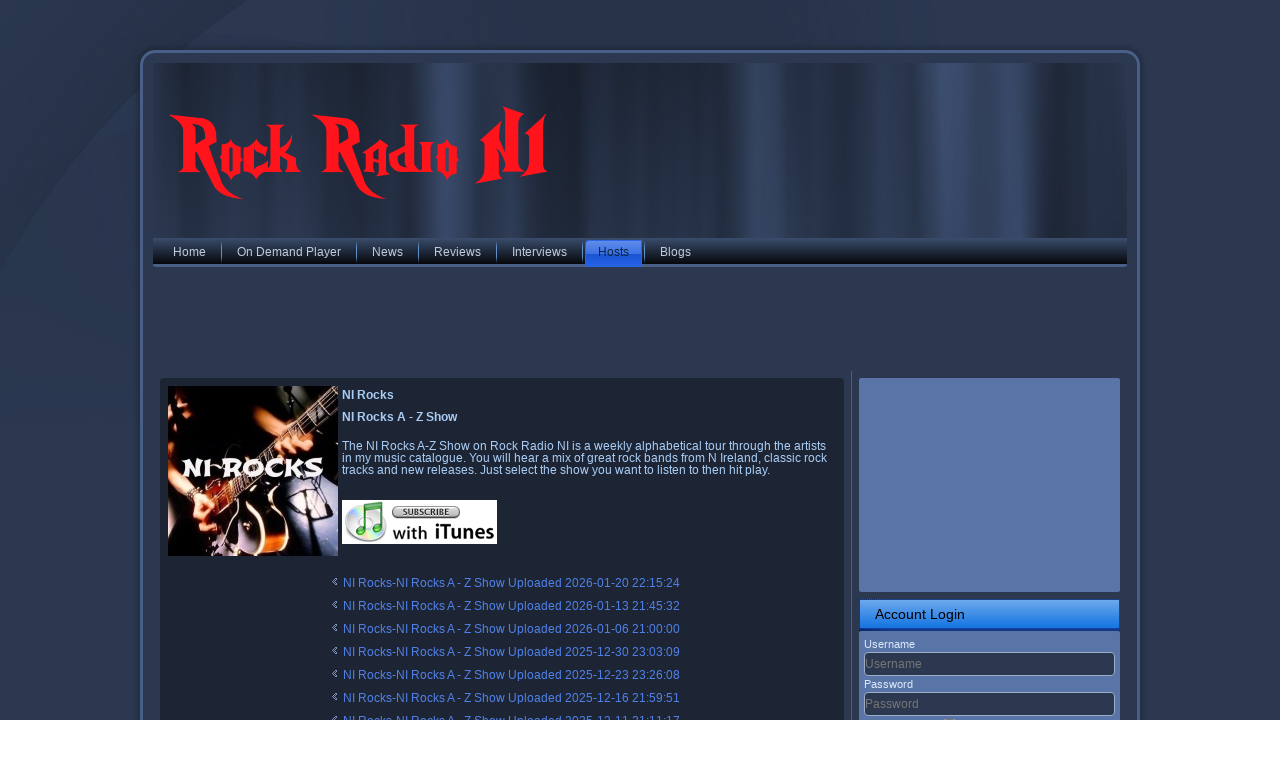

--- FILE ---
content_type: text/html; charset=utf-8
request_url: https://rockradioni.co.uk/hosts/ni-rocks-a-z
body_size: 3842
content:
<!DOCTYPE html>
<html dir="ltr" lang="en-gb">
<head>
    <base href="https://rockradioni.co.uk/hosts/ni-rocks-a-z" />
	<meta http-equiv="content-type" content="text/html; charset=utf-8" />
	<meta name="description" content="My Joomla CMS" />
	<meta name="generator" content="Joomla! - Open Source Content Management" />
	<title>Rock Radio Northern Ireland - NI Rocks A-Z</title>
	<script type="application/json" class="joomla-script-options new">{"csrf.token":"21718564b8e154dbefd205b99a462785","system.paths":{"root":"","base":""},"system.keepalive":{"interval":840000,"uri":"\/component\/ajax\/?format=json"}}</script>
	<script src="/media/system/js/mootools-core.js?2501c82f93bd0d0b5b01506366923ac8" type="text/javascript"></script>
	<script src="/media/system/js/core.js?2501c82f93bd0d0b5b01506366923ac8" type="text/javascript"></script>
	<script src="/media/system/js/mootools-more.js?2501c82f93bd0d0b5b01506366923ac8" type="text/javascript"></script>
	<!--[if lt IE 9]><script src="/media/system/js/polyfill.event.js?2501c82f93bd0d0b5b01506366923ac8" type="text/javascript"></script><![endif]-->
	<script src="/media/system/js/keepalive.js?2501c82f93bd0d0b5b01506366923ac8" type="text/javascript"></script>
	<script src="/media/jui/js/jquery.min.js?2501c82f93bd0d0b5b01506366923ac8" type="text/javascript"></script>
	<script src="/media/jui/js/jquery-noconflict.js?2501c82f93bd0d0b5b01506366923ac8" type="text/javascript"></script>
	<script src="/media/jui/js/jquery-migrate.min.js?2501c82f93bd0d0b5b01506366923ac8" type="text/javascript"></script>
	<script src="/media/jui/js/bootstrap.min.js?2501c82f93bd0d0b5b01506366923ac8" type="text/javascript"></script>
	<script type="text/javascript">
jQuery(function($){ initTooltips(); $("body").on("subform-row-add", initTooltips); function initTooltips (event, container) { container = container || document;$(container).find(".hasTooltip").tooltip({"html": true,"container": "body"});} });
	</script>

    <link rel="stylesheet" href="/templates/system/css/system.css" />
    <link rel="stylesheet" href="/templates/system/css/general.css" />

    <!-- Created by Artisteer v4.1.0.59861 -->
    
    

    <!--[if lt IE 9]><script src="https://html5shiv.googlecode.com/svn/trunk/html5.js"></script><![endif]-->
    <link rel="stylesheet" href="/templates/rockradioni2/css/template.css" media="screen">
    <!--[if lte IE 7]><link rel="stylesheet" href="/templates/rockradioni2/css/template.ie7.css" media="screen" /><![endif]-->


    <script>if ('undefined' != typeof jQuery) document._artxJQueryBackup = jQuery;</script>
    <script src="/templates/rockradioni2/jquery.js"></script>
    <script>jQuery.noConflict();</script>

    <script src="/templates/rockradioni2/script.js"></script>
        <script>if (document._artxJQueryBackup) jQuery = document._artxJQueryBackup;</script>
</head>
<body>

<div id="art-main">
    <div class="art-sheet clearfix">
<header class="art-header">

    <div class="art-shapes">

            </div>




                
                    
</header>
<nav class="art-nav">
    
<ul class="art-hmenu"><li class="item-209"><a href="/">Home</a></li><li class="item-224"><a href="/on-demand-player">On Demand Player</a></li><li class="item-225 deeper parent"><a class="separator">News</a><ul><li class="item-226"><a href="/news/local-rock-news">Local Rock News</a></li><li class="item-227"><a href="/news/general-rock-news">General Rock News</a></li><li class="item-228"><a href="/news/rrni-updates">RRNI Updates</a></li></ul></li><li class="item-229 deeper parent"><a class="separator">Reviews</a><ul><li class="item-230"><a href="/reviews/gig-reviews">Gig Reviews</a></li><li class="item-231"><a href="/reviews/new-releases-review">New Releases Review</a></li></ul></li><li class="item-232"><a href="/interviews">Interviews</a></li><li class="item-233 active deeper parent"><a class="active separator">Hosts</a><ul><li class="item-234 current active"><a class=" active" href="/hosts/ni-rocks-a-z">NI Rocks A-Z</a></li><li class="item-235"><a href="/hosts/balatty">Balatty</a></li><li class="item-236"><a href="/hosts/davy-warren">Davy Warren</a></li><li class="item-237"><a href="/hosts/ni-rocks-friday-rock-show">Ni Rocks (Friday Rock Show)</a></li><li class="item-238"><a href="/hosts/david-mccallum-under-the-surface">David Mccallum (Under The Surface)</a></li></ul></li><li class="item-239 deeper parent"><a class="separator">Blogs</a><ul><li class="item-240"><a href="/blogs/belfast-metalheads-reunited">Belfast Metalheads Reunited</a></li></ul></li></ul> 
    </nav>
<!-- begin nostyle -->
<div class="art-nostyle">
<!-- begin nostyle content -->
<div class="bannergroup">

	<div class="banneritem">
										<div align="center"><script async src="//pagead2.googlesyndication.com/pagead/js/adsbygoogle.js"></script>
<!-- Rock Radio NI -->
<ins class="adsbygoogle"
     style="display:inline-block;width:728px;height:90px"
     data-ad-client="ca-pub-6592427168437952"
     data-ad-slot="9699872315"></ins>
<script>
(adsbygoogle = window.adsbygoogle || []).push({});
</script>
</div>				<div class="clr"></div>
	</div>

</div>
<!-- end nostyle content -->
</div>
<!-- end nostyle -->
<div class="art-layout-wrapper">
                <div class="art-content-layout">
                    <div class="art-content-layout-row">
                        <div class="art-layout-cell art-content">
<article class="art-post art-messages"><div class="art-postcontent clearfix"><div id="system-message-container">
	</div>
</div></article><article class="art-post"><div class="art-postcontent clearfix"><div class="item-page">




<table width="100%" border="0">
  <tr>
    <td width="19%" rowspan="4"><div align="center"><img src="http://www.rockradioni.co.uk/images/jock_pics/nigeljackson.jpg"/></div></td>
    <td width="81%"><strong>NI Rocks</strong></td>
  </tr>
  <tr>
    <td><strong>NI Rocks A - Z Show</strong></td>
  </tr>
  <tr>
    <td>The NI Rocks A-Z Show on Rock Radio NI is a weekly alphabetical tour through the artists in my music catalogue. You will hear a mix of great rock bands from N Ireland, classic rock tracks and new releases.
Just select the show you want to listen to then hit play.</td>
  </tr>
  <tr>
    <td><a href="itpc://www.rockradioni.co.uk/Podcasts/rrnipodcast.php?hostid=3"><img src="http://www.rockradioni.co.uk/images/itunes.png" /></a></td>
  </tr>
  <tr>
    <td colspan="2"><div id="flashPlayer" align="center">

    <ul id="playlist">
        <li class="active"><a href="https://www.rockradioni.co.uk/Hosts/playshow.php?showid=4003">NI Rocks-NI Rocks A - Z Show Uploaded 2026-01-20 22:15:24</a></li>
        
        <li class="active"><a href="https://www.rockradioni.co.uk/Hosts/playshow.php?showid=3998">NI Rocks-NI Rocks A - Z Show Uploaded 2026-01-13 21:45:32</a></li>
        
        <li class="active"><a href="https://www.rockradioni.co.uk/Hosts/playshow.php?showid=3993">NI Rocks-NI Rocks A - Z Show Uploaded 2026-01-06 21:00:00</a></li>
        
        <li class="active"><a href="https://www.rockradioni.co.uk/Hosts/playshow.php?showid=3988">NI Rocks-NI Rocks A - Z Show Uploaded 2025-12-30 23:03:09</a></li>
        
        <li class="active"><a href="https://www.rockradioni.co.uk/Hosts/playshow.php?showid=3984">NI Rocks-NI Rocks A - Z Show Uploaded 2025-12-23 23:26:08</a></li>
        
        <li class="active"><a href="https://www.rockradioni.co.uk/Hosts/playshow.php?showid=3978">NI Rocks-NI Rocks A - Z Show Uploaded 2025-12-16 21:59:51</a></li>
        
        <li class="active"><a href="https://www.rockradioni.co.uk/Hosts/playshow.php?showid=3975">NI Rocks-NI Rocks A - Z Show Uploaded 2025-12-11 21:11:17</a></li>
        
        <li class="active"><a href="https://www.rockradioni.co.uk/Hosts/playshow.php?showid=3968">NI Rocks-NI Rocks A - Z Show Uploaded 2025-12-02 22:29:08</a></li>
        
        <li class="active"><a href="https://www.rockradioni.co.uk/Hosts/playshow.php?showid=3963">NI Rocks-NI Rocks A - Z Show Uploaded 2025-11-25 22:04:35</a></li>
        
        <li class="active"><a href="https://www.rockradioni.co.uk/Hosts/playshow.php?showid=3959">NI Rocks-NI Rocks A - Z Show Uploaded 2025-11-18 23:03:13</a></li>
        
        <li class="active"><a href="https://www.rockradioni.co.uk/Hosts/playshow.php?showid=3954">NI Rocks-NI Rocks A - Z Show Uploaded 2025-11-11 21:50:46</a></li>
        
        <li class="active"><a href="https://www.rockradioni.co.uk/Hosts/playshow.php?showid=3949">NI Rocks-NI Rocks A - Z Show Uploaded 2025-11-03 23:08:19</a></li>
        
        <li class="active"><a href="https://www.rockradioni.co.uk/Hosts/playshow.php?showid=3944">NI Rocks-NI Rocks A - Z Show Uploaded 2025-10-28 21:57:39</a></li>
        
        <li class="active"><a href="https://www.rockradioni.co.uk/Hosts/playshow.php?showid=3939">NI Rocks-NI Rocks A - Z Show Uploaded 2025-10-21 21:07:45</a></li>
        
        <li class="active"><a href="https://www.rockradioni.co.uk/Hosts/playshow.php?showid=3934">NI Rocks-NI Rocks A - Z Show Uploaded 2025-10-14 22:29:38</a></li>
        
        <li class="active"><a href="https://www.rockradioni.co.uk/Hosts/playshow.php?showid=3929">NI Rocks-NI Rocks A - Z Show Uploaded 2025-10-07 20:29:40</a></li>
        
        <li class="active"><a href="https://www.rockradioni.co.uk/Hosts/playshow.php?showid=3924">NI Rocks-NI Rocks A - Z Show Uploaded 2025-09-30 21:16:21</a></li>
        
        <li class="active"><a href="https://www.rockradioni.co.uk/Hosts/playshow.php?showid=3919">NI Rocks-NI Rocks A - Z Show Uploaded 2025-09-23 20:06:53</a></li>
        

    </ul>

</div>

</td>
  </tr>
</table></div></div></article>


                        </div>
                        <div class="art-layout-cell art-sidebar1">
<div class="art-block clearfix"><div class="art-blockcontent"><div class="bannergroup">

	<div class="banneritem">
										<div align="center"><script async src="//pagead2.googlesyndication.com/pagead/js/adsbygoogle.js"></script>
<!-- Rock Radio NI Small -->
<ins class="adsbygoogle"
     style="display:inline-block;width:200px;height:200px"
     data-ad-client="ca-pub-6592427168437952"
     data-ad-slot="2176605518"></ins>
<script>
(adsbygoogle = window.adsbygoogle || []).push({});
</script></div>				<div class="clr"></div>
	</div>

</div></div></div><div class="art-block clearfix"><div class="art-blockheader"><h3 class="t">Account Login</h3></div><div class="art-blockcontent"><form action="/hosts/ni-rocks-a-z" method="post" id="login-form" class="form-inline">
		<div class="userdata">
		<div id="form-login-username" class="control-group">
			<div class="controls">
									<div class="input-prepend">
						<span class="add-on">
							<span class="icon-user hasTooltip" title="Username"></span>
							<label for="modlgn-username" class="element-invisible">Username</label>
						</span>
						<input id="modlgn-username" type="text" name="username" class="input-small" tabindex="0" size="18" placeholder="Username" />
					</div>
							</div>
		</div>
		<div id="form-login-password" class="control-group">
			<div class="controls">
									<div class="input-prepend">
						<span class="add-on">
							<span class="icon-lock hasTooltip" title="Password">
							</span>
								<label for="modlgn-passwd" class="element-invisible">Password							</label>
						</span>
						<input id="modlgn-passwd" type="password" name="password" class="input-small" tabindex="0" size="18" placeholder="Password" />
					</div>
							</div>
		</div>
						<div id="form-login-remember" class="control-group checkbox">
			<label for="modlgn-remember" class="control-label">Remember Me</label> <input id="modlgn-remember" type="checkbox" name="remember" class="inputbox" value="yes"/>
		</div>
				<div id="form-login-submit" class="control-group">
			<div class="controls">
				<button type="submit" tabindex="0" name="Submit" class="btn btn-primary login-button art-button">Log in</button>
			</div>
		</div>
					<ul class="unstyled">
							<li>
					<a href="/component/users/?view=remind&amp;Itemid=209">
					Forgot your username?</a>
				</li>
				<li>
					<a href="/component/users/?view=reset&amp;Itemid=209">
					Forgot your password?</a>
				</li>
			</ul>
		<input type="hidden" name="option" value="com_users" />
		<input type="hidden" name="task" value="user.login" />
		<input type="hidden" name="return" value="aHR0cHM6Ly9yb2NrcmFkaW9uaS5jby51ay9ob3N0cy9uaS1yb2Nrcy1hLXo=" />
		<input type="hidden" name="21718564b8e154dbefd205b99a462785" value="1" />	</div>
	</form></div></div><div class="art-block clearfix"><div class="art-blockcontent"><div class="bannergroup">

	<div class="banneritem">
										<div align="center"><script async src="//pagead2.googlesyndication.com/pagead/js/adsbygoogle.js"></script>
<!-- Rock Radio NI Small -->
<ins class="adsbygoogle"
     style="display:inline-block;width:200px;height:200px"
     data-ad-client="ca-pub-6592427168437952"
     data-ad-slot="2176605518"></ins>
<script>
(adsbygoogle = window.adsbygoogle || []).push({});
</script></div>				<div class="clr"></div>
	</div>

</div></div></div><div class="art-block clearfix"><div class="art-blockheader"><h3 class="t">Most Read Articles</h3></div><div class="art-blockcontent"><ul class="mostread mod-list">
	<li itemscope itemtype="https://schema.org/Article">
		<a href="/interviews/1455-ni-rocks-interview-with-ryan-roxie-of-casablancaroxie-77alice-cooper-band" itemprop="url">
			<span itemprop="name">
				NI ROCKS Interview with RYAN ROXIE of CASABLANCA/ROXIE 77/ALICE COOPER BAND			</span>
		</a>
	</li>
	<li itemscope itemtype="https://schema.org/Article">
		<a href="/interviews/1674-ni-rocks-interview-with-nita-strauss-alice-cooper-band" itemprop="url">
			<span itemprop="name">
				NI ROCKS Interview with NITA STRAUSS (ALICE COOPER BAND)			</span>
		</a>
	</li>
	<li itemscope itemtype="https://schema.org/Article">
		<a href="/interviews/2621-ni-rocks-interview-with-bob-catley-from-magnum" itemprop="url">
			<span itemprop="name">
				NI ROCKS Interview with BOB CATLEY from MAGNUM			</span>
		</a>
	</li>
	<li itemscope itemtype="https://schema.org/Article">
		<a href="/interviews/662-clifford-hoad-kings-of-the-sun-interview" itemprop="url">
			<span itemprop="name">
				NI ROCKS interview with CLIFFORD HOAD from KINGS OF THE SUN			</span>
		</a>
	</li>
	<li itemscope itemtype="https://schema.org/Article">
		<a href="/interviews/2920-ni-rocks-interview-with-graham-bonnet" itemprop="url">
			<span itemprop="name">
				NI ROCKS Interview with GRAHAM BONNET			</span>
		</a>
	</li>
	<li itemscope itemtype="https://schema.org/Article">
		<a href="/interviews/2788-ni-rocks-interview-with-mixi-a-decker-from-stitched-up-heart" itemprop="url">
			<span itemprop="name">
				NI ROCKS Interview with MIXI & DECKER from STITCHED UP HEART			</span>
		</a>
	</li>
	<li itemscope itemtype="https://schema.org/Article">
		<a href="/interviews/1560-rock-radio-ni-interview-with-richie-sambora" itemprop="url">
			<span itemprop="name">
				ROCK RADIO NI Interview With RICHIE SAMBORA			</span>
		</a>
	</li>
	<li itemscope itemtype="https://schema.org/Article">
		<a href="/interviews/2437-ni-rocks-interview-with-pat-mcmanus" itemprop="url">
			<span itemprop="name">
				NI ROCKS Interview with PAT MCMANUS			</span>
		</a>
	</li>
	<li itemscope itemtype="https://schema.org/Article">
		<a href="/interviews/2460-ni-rocks-interview-with-mat-sinner-primal-fear-sinner-etc" itemprop="url">
			<span itemprop="name">
				NI ROCKS Interview with MAT SINNER (Primal Fear, Sinner etc)			</span>
		</a>
	</li>
	<li itemscope itemtype="https://schema.org/Article">
		<a href="/interviews/2370-ni-rocks-interview-with-pete-godfrey-from-blood-red-saints" itemprop="url">
			<span itemprop="name">
				NI ROCKS Interview with PETE GODFREY from BLOOD RED SAINTS			</span>
		</a>
	</li>
	<li itemscope itemtype="https://schema.org/Article">
		<a href="/interviews/2459-ni-rocks-interview-with-craig-goldy-dio-resurrection-kings-etc" itemprop="url">
			<span itemprop="name">
				NI ROCKS Interview with CRAIG GOLDY (Dio, Resurrection Kings etc)			</span>
		</a>
	</li>
	<li itemscope itemtype="https://schema.org/Article">
		<a href="/interviews/1146-ni-rocks-interview-with-mr-big-frontman-eric-martin" itemprop="url">
			<span itemprop="name">
				NI ROCKS interview with MR BIG frontman ERIC MARTIN			</span>
		</a>
	</li>
	<li itemscope itemtype="https://schema.org/Article">
		<a href="/interviews/2282-ni-rocks-interview-with-michael-sweet-from-stryper" itemprop="url">
			<span itemprop="name">
				NI ROCKS Interview with MICHAEL SWEET from STRYPER			</span>
		</a>
	</li>
	<li itemscope itemtype="https://schema.org/Article">
		<a href="/interviews/2327-ni-rocks-interview-with-jerry-gaskill-kings-x" itemprop="url">
			<span itemprop="name">
				NI ROCKS Interview with JERRY GASKILL (King's X)			</span>
		</a>
	</li>
	<li itemscope itemtype="https://schema.org/Article">
		<a href="/interviews/2223-ni-rocks-interview-with-jizzy-pearl" itemprop="url">
			<span itemprop="name">
				NI ROCKS Interview with JIZZY PEARL			</span>
		</a>
	</li>
	<li itemscope itemtype="https://schema.org/Article">
		<a href="/interviews/2575-ni-rocks-interview-with-brian-tatler-of-diamond-head" itemprop="url">
			<span itemprop="name">
				NI ROCKS Interview with BRIAN TATLER of DIAMOND HEAD			</span>
		</a>
	</li>
	<li itemscope itemtype="https://schema.org/Article">
		<a href="/interviews/1237-ni-rocks-interview-with-the-screaming-eagles" itemprop="url">
			<span itemprop="name">
				NI ROCKS interview with the SCREAMING EAGLES (June 2013)			</span>
		</a>
	</li>
	<li itemscope itemtype="https://schema.org/Article">
		<a href="/interviews/2196-ni-rocks-interview-with-tracii-guns" itemprop="url">
			<span itemprop="name">
				NI ROCKS Interview with TRACII GUNS			</span>
		</a>
	</li>
	<li itemscope itemtype="https://schema.org/Article">
		<a href="/interviews/2640-ni-rocks-interview-with-nick-a-marcus-from-vega" itemprop="url">
			<span itemprop="name">
				NI ROCKS Interview with NICK & MARCUS from VEGA			</span>
		</a>
	</li>
	<li itemscope itemtype="https://schema.org/Article">
		<a href="/interviews/1605-ni-rocks-interview-with-dave-meniketti-of-yat" itemprop="url">
			<span itemprop="name">
				NI ROCKS Interview with DAVE MENIKETTI of Y&T			</span>
		</a>
	</li>
</ul></div></div><div class="art-block clearfix"><div class="art-blockcontent"><div class="bannergroup">

	<div class="banneritem">
										<div align="center"><script async src="//pagead2.googlesyndication.com/pagead/js/adsbygoogle.js"></script>
<!-- Rock Radio NI Small -->
<ins class="adsbygoogle"
     style="display:inline-block;width:200px;height:200px"
     data-ad-client="ca-pub-6592427168437952"
     data-ad-slot="2176605518"></ins>
<script>
(adsbygoogle = window.adsbygoogle || []).push({});
</script></div>				<div class="clr"></div>
	</div>

</div></div></div>


                        </div>
                    </div>
                </div>
            </div>
<!-- begin nostyle -->
<div class="art-nostyle">
<!-- begin nostyle content -->
<div class="bannergroup">

	<div class="banneritem">
										<div align="center"><script async src="//pagead2.googlesyndication.com/pagead/js/adsbygoogle.js"></script>
<!-- Rock Radio NI -->
<ins class="adsbygoogle"
     style="display:inline-block;width:728px;height:90px"
     data-ad-client="ca-pub-6592427168437952"
     data-ad-slot="9699872315"></ins>
<script>
(adsbygoogle = window.adsbygoogle || []).push({});
</script>
</div>				<div class="clr"></div>
	</div>

</div>
<!-- end nostyle content -->
</div>
<!-- end nostyle -->

<footer class="art-footer">
<p>Copyright © 2022. All Rights Reserved.<br></p>
</footer>

    </div>
</div>



</body>
</html>

--- FILE ---
content_type: text/html; charset=utf-8
request_url: https://www.google.com/recaptcha/api2/aframe
body_size: 265
content:
<!DOCTYPE HTML><html><head><meta http-equiv="content-type" content="text/html; charset=UTF-8"></head><body><script nonce="SsDuPVuCsJGaVAap08YJhg">/** Anti-fraud and anti-abuse applications only. See google.com/recaptcha */ try{var clients={'sodar':'https://pagead2.googlesyndication.com/pagead/sodar?'};window.addEventListener("message",function(a){try{if(a.source===window.parent){var b=JSON.parse(a.data);var c=clients[b['id']];if(c){var d=document.createElement('img');d.src=c+b['params']+'&rc='+(localStorage.getItem("rc::a")?sessionStorage.getItem("rc::b"):"");window.document.body.appendChild(d);sessionStorage.setItem("rc::e",parseInt(sessionStorage.getItem("rc::e")||0)+1);localStorage.setItem("rc::h",'1768992010084');}}}catch(b){}});window.parent.postMessage("_grecaptcha_ready", "*");}catch(b){}</script></body></html>

--- FILE ---
content_type: text/css
request_url: https://rockradioni.co.uk/templates/rockradioni2/css/template.css
body_size: 7554
content:
#art-main
{
  background: #2B3850 url('../images/pageglare.png') no-repeat fixed;
  margin: 0 auto;
  font-size: 11px;
  font-family: 'Droid Serif', Arial, 'Arial Unicode MS', Helvetica, Sans-Serif;
  font-weight: normal;
  font-style: normal;
  line-height: 150%;
  position: relative;
  width: 100%;
  min-height: 100%;
  left: 0;
  top: 0;
  cursor: default;
  overflow: hidden;
}

table, ul.art-hmenu
{
  font-size: 11px;
  font-family: 'Droid Serif', Arial, 'Arial Unicode MS', Helvetica, Sans-Serif;
  font-weight: normal;
  font-style: normal;
  line-height: 150%;
}

h1, h2, h3, h4, h5, h6, p, a, ul, ol, li
{
  margin: 0;
  padding: 0;
}

.art-button
{
  border-collapse: separate;
  -webkit-background-origin: border !important;
  -moz-background-origin: border !important;
  background-origin: border-box !important;
  background: #628DEA;
  background: transparent;
  border: 1px dotted #2B3850;
  padding: 0 5px;
  margin: 0 auto;
  height: 19px;
}

.art-postcontent, .art-postheadericons, .art-postfootericons, .art-blockcontent, ul.art-vmenu a
{
  text-align: left;
}

.art-postcontent, .art-postcontent li, .art-postcontent table, .art-postcontent a, .art-postcontent a:link, .art-postcontent a:visited, .art-postcontent a.visited, .art-postcontent a:hover, .art-postcontent a.hovered
{
  font-size: 12px;
  font-family: 'Droid Serif', Arial, 'Arial Unicode MS', Helvetica, Sans-Serif;
  line-height: 100%;
}

.art-postcontent p
{
  margin: 12px 0;
}

.art-postcontent h1, .art-postcontent h1 a, .art-postcontent h1 a:link, .art-postcontent h1 a:visited, .art-postcontent h1 a:hover, .art-postcontent h2, .art-postcontent h2 a, .art-postcontent h2 a:link, .art-postcontent h2 a:visited, .art-postcontent h2 a:hover, .art-postcontent h3, .art-postcontent h3 a, .art-postcontent h3 a:link, .art-postcontent h3 a:visited, .art-postcontent h3 a:hover, .art-postcontent h4, .art-postcontent h4 a, .art-postcontent h4 a:link, .art-postcontent h4 a:visited, .art-postcontent h4 a:hover, .art-postcontent h5, .art-postcontent h5 a, .art-postcontent h5 a:link, .art-postcontent h5 a:visited, .art-postcontent h5 a:hover, .art-postcontent h6, .art-postcontent h6 a, .art-postcontent h6 a:link, .art-postcontent h6 a:visited, .art-postcontent h6 a:hover, .art-blockheader .t, .art-blockheader .t a, .art-blockheader .t a:link, .art-blockheader .t a:visited, .art-blockheader .t a:hover, .art-vmenublockheader .t, .art-vmenublockheader .t a, .art-vmenublockheader .t a:link, .art-vmenublockheader .t a:visited, .art-vmenublockheader .t a:hover, .art-headline, .art-headline a, .art-headline a:link, .art-headline a:visited, .art-headline a:hover, .art-slogan, .art-slogan a, .art-slogan a:link, .art-slogan a:visited, .art-slogan a:hover, .art-postheader, .art-postheader a, .art-postheader a:link, .art-postheader a:visited, .art-postheader a:hover
{
  font-size: 20px;
  font-family: 'Droid Serif', Arial, 'Arial Unicode MS', Helvetica, Sans-Serif;
  font-weight: normal;
  font-style: normal;
  line-height: 120%;
}

.art-postcontent a, .art-postcontent a:link
{
  font-family: 'Droid Serif', Arial, 'Arial Unicode MS', Helvetica, Sans-Serif;
  text-decoration: none;
  color: #5080E7;
}

.art-postcontent a:visited, .art-postcontent a.visited
{
  font-family: 'Droid Serif', Arial, 'Arial Unicode MS', Helvetica, Sans-Serif;
  text-decoration: none;
  color: #72ACEE;
}

.art-postcontent  a:hover, .art-postcontent a.hover
{
  font-family: 'Droid Serif', Arial, 'Arial Unicode MS', Helvetica, Sans-Serif;
  text-decoration: underline;
  color: #749AEC;
}

.art-postcontent h1
{
  color: #7E93B9;
  margin: 10px 0 0;
  font-size: 20px;
  font-family: 'Droid Serif', Arial, 'Arial Unicode MS', Helvetica, Sans-Serif;
}

.art-blockcontent h1
{
  margin: 10px 0 0;
  font-size: 20px;
  font-family: 'Droid Serif', Arial, 'Arial Unicode MS', Helvetica, Sans-Serif;
}

.art-postcontent h1 a, .art-postcontent h1 a:link, .art-postcontent h1 a:hover, .art-postcontent h1 a:visited, .art-blockcontent h1 a, .art-blockcontent h1 a:link, .art-blockcontent h1 a:hover, .art-blockcontent h1 a:visited
{
  font-size: 20px;
  font-family: 'Droid Serif', Arial, 'Arial Unicode MS', Helvetica, Sans-Serif;
}

.art-postcontent h2
{
  color: #98A9C8;
  margin: 10px 0 0;
  font-size: 18px;
  font-family: 'Droid Serif', Arial, 'Arial Unicode MS', Helvetica, Sans-Serif;
}

.art-blockcontent h2
{
  margin: 10px 0 0;
  font-size: 18px;
  font-family: 'Droid Serif', Arial, 'Arial Unicode MS', Helvetica, Sans-Serif;
}

.art-postcontent h2 a, .art-postcontent h2 a:link, .art-postcontent h2 a:hover, .art-postcontent h2 a:visited, .art-blockcontent h2 a, .art-blockcontent h2 a:link, .art-blockcontent h2 a:hover, .art-blockcontent h2 a:visited
{
  font-size: 18px;
  font-family: 'Droid Serif', Arial, 'Arial Unicode MS', Helvetica, Sans-Serif;
}

.art-postcontent h3
{
  color: #749AEC;
  margin: 10px 0 0;
  font-size: 16px;
  font-family: 'Droid Serif', Arial, 'Arial Unicode MS', Helvetica, Sans-Serif;
}

.art-blockcontent h3
{
  margin: 10px 0 0;
  font-size: 16px;
  font-family: 'Droid Serif', Arial, 'Arial Unicode MS', Helvetica, Sans-Serif;
}

.art-postcontent h3 a, .art-postcontent h3 a:link, .art-postcontent h3 a:hover, .art-postcontent h3 a:visited, .art-blockcontent h3 a, .art-blockcontent h3 a:link, .art-blockcontent h3 a:hover, .art-blockcontent h3 a:visited
{
  font-size: 16px;
  font-family: 'Droid Serif', Arial, 'Arial Unicode MS', Helvetica, Sans-Serif;
}

.art-postcontent h4
{
  color: #DFECFB;
  margin: 10px 0 0;
  font-size: 14px;
  font-family: 'Droid Serif', Arial, 'Arial Unicode MS', Helvetica, Sans-Serif;
}

.art-blockcontent h4
{
  margin: 10px 0 0;
  font-size: 14px;
  font-family: 'Droid Serif', Arial, 'Arial Unicode MS', Helvetica, Sans-Serif;
}

.art-postcontent h4 a, .art-postcontent h4 a:link, .art-postcontent h4 a:hover, .art-postcontent h4 a:visited, .art-blockcontent h4 a, .art-blockcontent h4 a:link, .art-blockcontent h4 a:hover, .art-blockcontent h4 a:visited
{
  font-size: 14px;
  font-family: 'Droid Serif', Arial, 'Arial Unicode MS', Helvetica, Sans-Serif;
}

.art-postcontent h5
{
  color: #DFECFB;
  margin: 10px 0 0;
  font-size: 13px;
  font-family: 'Droid Serif', Arial, 'Arial Unicode MS', Helvetica, Sans-Serif;
}

.art-blockcontent h5
{
  margin: 10px 0 0;
  font-size: 13px;
  font-family: 'Droid Serif', Arial, 'Arial Unicode MS', Helvetica, Sans-Serif;
}

.art-postcontent h5 a, .art-postcontent h5 a:link, .art-postcontent h5 a:hover, .art-postcontent h5 a:visited, .art-blockcontent h5 a, .art-blockcontent h5 a:link, .art-blockcontent h5 a:hover, .art-blockcontent h5 a:visited
{
  font-size: 13px;
  font-family: 'Droid Serif', Arial, 'Arial Unicode MS', Helvetica, Sans-Serif;
}

.art-postcontent h6
{
  color: #97C1F2;
  margin: 10px 0 0;
  font-size: 12px;
  font-family: 'Droid Serif', Arial, 'Arial Unicode MS', Helvetica, Sans-Serif;
}

.art-blockcontent h6
{
  margin: 10px 0 0;
  font-size: 12px;
  font-family: 'Droid Serif', Arial, 'Arial Unicode MS', Helvetica, Sans-Serif;
}

.art-postcontent h6 a, .art-postcontent h6 a:link, .art-postcontent h6 a:hover, .art-postcontent h6 a:visited, .art-blockcontent h6 a, .art-blockcontent h6 a:link, .art-blockcontent h6 a:hover, .art-blockcontent h6 a:visited
{
  font-size: 12px;
  font-family: 'Droid Serif', Arial, 'Arial Unicode MS', Helvetica, Sans-Serif;
}

header, footer, article, nav, #art-hmenu-bg, .art-sheet, .art-hmenu a, .art-vmenu a, .art-slidenavigator > a, .art-checkbox:before, .art-radiobutton:before
{
  -webkit-background-origin: border !important;
  -moz-background-origin: border !important;
  background-origin: border-box !important;
}

header, footer, article, nav, #art-hmenu-bg, .art-sheet, .art-slidenavigator > a, .art-checkbox:before, .art-radiobutton:before
{
  display: block;
  -webkit-box-sizing: border-box;
  -moz-box-sizing: border-box;
  box-sizing: border-box;
}

ul
{
  list-style-type: none;
}

ol
{
  list-style-position: inside;
}

html, body
{
  height: 100%;
}

body
{
  padding: 0;
  margin: 0;
  min-width: 1000px;
  color: #A9CCF4;
}

.art-header:before, #art-header-bg:before, .art-layout-cell:before, .art-layout-wrapper:before, .art-footer:before, .art-nav:before, #art-hmenu-bg:before, .art-sheet:before
{
  width: 100%;
  content: " ";
  display: table;
}

.art-header:after, #art-header-bg:after, .art-layout-cell:after, .art-layout-wrapper:after, .art-footer:after, .art-nav:after, #art-hmenu-bg:after, .art-sheet:after, .cleared, .clearfix:after
{
  clear: both;
  font: 0/0 serif;
  display: block;
  content: " ";
}

form
{
  padding: 0 !important;
  margin: 0 !important;
}

table.position
{
  position: relative;
  width: 100%;
  table-layout: fixed;
}

li h1, .art-postcontent li h1, .art-blockcontent li h1
{
  margin: 1px;
}

li h2, .art-postcontent li h2, .art-blockcontent li h2
{
  margin: 1px;
}

li h3, .art-postcontent li h3, .art-blockcontent li h3
{
  margin: 1px;
}

li h4, .art-postcontent li h4, .art-blockcontent li h4
{
  margin: 1px;
}

li h5, .art-postcontent li h5, .art-blockcontent li h5
{
  margin: 1px;
}

li h6, .art-postcontent li h6, .art-blockcontent li h6
{
  margin: 1px;
}

li p, .art-postcontent li p, .art-blockcontent li p
{
  margin: 1px;
}

.art-shapes
{
  position: absolute;
  top: 0;
  right: 0;
  bottom: 0;
  left: 0;
  overflow: hidden;
  z-index: 0;
}

.art-slider-inner
{
  position: relative;
  overflow: hidden;
  width: 100%;
  height: 100%;
}

.art-slidenavigator > a
{
  display: inline-block;
  vertical-align: middle;
  outline-style: none;
  font-size: 1px;
}

.art-slidenavigator > a:last-child
{
  margin-right: 0 !important;
}

.art-sheet
{
  background: #2B3850;
  -webkit-border-radius: 15px;
  -moz-border-radius: 15px;
  border-radius: 15px;
  -webkit-box-shadow: 0 0 5px 3px rgba(0, 0, 0, 0.2);
  -moz-box-shadow: 0 0 5px 3px rgba(0, 0, 0, 0.2);
  box-shadow: 0 0 5px 3px rgba(0, 0, 0, 0.2);
  border: 3px solid #495F88;
  padding: 10px;
  margin: 50px auto 0;
  position: relative;
  cursor: auto;
  width: 1000px;
  z-index: auto !important;
}

.art-header
{
  -webkit-border-radius: 3px 3px 0 0;
  -moz-border-radius: 3px 3px 0 0;
  border-radius: 3px 3px 0 0;
  margin: 0 auto;
  height: 175px;
  background-image: url('../images/object21018027.png'), url('../images/header.jpg');
  background-position: 6px 39px, 0 0;
  background-repeat: no-repeat;
  position: relative;
  z-index: auto !important;
}

.responsive .art-header
{
  background-image: url('../images/header.jpg');
  background-position: center center;
}

.art-header>div.art-nostyle, .art-header>div.art-block, .art-header>div.art-post
{
  position: absolute;
  z-index: 101;
}

.art-header .art-slider-inner
{
  -webkit-border-radius: 3px 3px 0 0;
  -moz-border-radius: 3px 3px 0 0;
  border-radius: 3px 3px 0 0;
}

.art-nav
{
  background: #1D2535;
  background: linear-gradient(top, #3B4D6D 0, #000000 100%) no-repeat;
  background: -webkit-linear-gradient(top, #3B4D6D 0, #000000 100%) no-repeat;
  background: -moz-linear-gradient(top, #3B4D6D 0, #000000 100%) no-repeat;
  background: -o-linear-gradient(top, #3B4D6D 0, #000000 100%) no-repeat;
  background: -ms-linear-gradient(top, #3B4D6D 0, #000000 100%) no-repeat;
  background: linear-gradient(top, #3B4D6D 0, #000000 100%) no-repeat;
  -svg-background: linear-gradient(top, #3B4D6D 0, #000000 100%) no-repeat;
  -webkit-border-radius: 0 0 3px 3px;
  -moz-border-radius: 0 0 3px 3px;
  border-radius: 0 0 3px 3px;
  border-bottom: 3px solid #495F88;
  padding: 2px 2px 0;
  margin: 0 auto;
  position: relative;
  z-index: 499;
  text-align: left;
}

ul.art-hmenu a, ul.art-hmenu a:link, ul.art-hmenu a:visited, ul.art-hmenu a:hover
{
  outline: none;
  position: relative;
  z-index: 11;
}

ul.art-hmenu, ul.art-hmenu ul
{
  display: block;
  margin: 0;
  padding: 0;
  border: 0;
  list-style-type: none;
}

ul.art-hmenu li
{
  position: relative;
  z-index: 5;
  display: block;
  float: left;
  background: none;
  margin: 0;
  padding: 0;
  border: 0;
}

ul.art-hmenu li:hover
{
  z-index: 10000;
  white-space: normal;
}

ul.art-hmenu:after, ul.art-hmenu ul:after
{
  content: ".";
  height: 0;
  display: block;
  visibility: hidden;
  overflow: hidden;
  clear: both;
}

ul.art-hmenu, ul.art-hmenu ul
{
  min-height: 0;
}

ul.art-hmenu
{
  display: inline-block;
  vertical-align: bottom;
  padding-left: 3px;
  padding-right: 3px;
  -webkit-box-sizing: border-box;
  -moz-box-sizing: border-box;
  box-sizing: border-box;
}

.art-nav:before
{
  content: ' ';
}

.art-hmenu-extra1
{
  position: relative;
  display: block;
  float: left;
  width: auto;
  height: auto;
  background-position: center;
}

.art-hmenu-extra2
{
  position: relative;
  display: block;
  float: right;
  width: auto;
  height: auto;
  background-position: center;
}

.art-hmenu
{
  float: left;
}

.art-menuitemcontainer
{
  margin: 0 auto;
}

ul.art-hmenu>li
{
  margin-left: 5px;
}

ul.art-hmenu>li:first-child
{
  margin-left: 2px;
}

ul.art-hmenu>li:last-child, ul.art-hmenu>li.last-child
{
  margin-right: 2px;
}

ul.art-hmenu>li>a
{
  -webkit-border-radius: 4px 0 0;
  -moz-border-radius: 4px 0 0;
  border-radius: 4px 0 0;
  border: 1px solid transparent;
  border-bottom: none;
  padding: 0 12px;
  margin: 0 auto;
  position: relative;
  display: block;
  height: 23px;
  cursor: pointer;
  text-decoration: none;
  color: #C0CADD;
  line-height: 23px;
  text-align: center;
}

.art-hmenu a, .art-hmenu a:link, .art-hmenu a:visited, .art-hmenu a.active, .art-hmenu a:hover
{
  font-size: 12px;
  font-family: 'Droid Serif', Arial, 'Arial Unicode MS', Helvetica, Sans-Serif;
  font-weight: normal;
  font-style: normal;
  text-decoration: none;
  text-align: left;
}

ul.art-hmenu>li>a.active
{
  background: #2C66E2;
  background: linear-gradient(top, #628DEA 0, #3E73E5 50%, #1F5CE0 50%, #1C55CE 50%, #1F5CE0 79%, #2C66E2 100%) no-repeat;
  background: -webkit-linear-gradient(top, #628DEA 0, #3E73E5 50%, #1F5CE0 50%, #1C55CE 50%, #1F5CE0 79%, #2C66E2 100%) no-repeat;
  background: -moz-linear-gradient(top, #628DEA 0, #3E73E5 50%, #1F5CE0 50%, #1C55CE 50%, #1F5CE0 79%, #2C66E2 100%) no-repeat;
  background: -o-linear-gradient(top, #628DEA 0, #3E73E5 50%, #1F5CE0 50%, #1C55CE 50%, #1F5CE0 79%, #2C66E2 100%) no-repeat;
  background: -ms-linear-gradient(top, #628DEA 0, #3E73E5 50%, #1F5CE0 50%, #1C55CE 50%, #1F5CE0 79%, #2C66E2 100%) no-repeat;
  background: linear-gradient(top, #628DEA 0, #3E73E5 50%, #1F5CE0 50%, #1C55CE 50%, #1F5CE0 79%, #2C66E2 100%) no-repeat;
  -svg-background: linear-gradient(top, #628DEA 0, #3E73E5 50%, #1F5CE0 50%, #1C55CE 50%, #1F5CE0 79%, #2C66E2 100%) no-repeat;
  -webkit-border-radius: 4px 0 0;
  -moz-border-radius: 4px 0 0;
  border-radius: 4px 0 0;
  border: 1px solid #2C66E2;
  border-bottom: none;
  padding: 0 12px;
  margin: 0 auto;
  color: #092749;
  padding-bottom: 3px;
  margin-bottom: -3px;
  text-decoration: none;
}

ul.art-hmenu>li>a:visited, ul.art-hmenu>li>a:hover, ul.art-hmenu>li:hover>a
{
  text-decoration: none;
}

ul.art-hmenu>li>a:hover, .desktop ul.art-hmenu>li:hover>a
{
  background: #5974A6;
  background: linear-gradient(top, #8195BB 0, #677FAD 50%, #5974A6 50%, #4D648F 50%, #5974A6 100%) no-repeat;
  background: -webkit-linear-gradient(top, #8195BB 0, #677FAD 50%, #5974A6 50%, #4D648F 50%, #5974A6 100%) no-repeat;
  background: -moz-linear-gradient(top, #8195BB 0, #677FAD 50%, #5974A6 50%, #4D648F 50%, #5974A6 100%) no-repeat;
  background: -o-linear-gradient(top, #8195BB 0, #677FAD 50%, #5974A6 50%, #4D648F 50%, #5974A6 100%) no-repeat;
  background: -ms-linear-gradient(top, #8195BB 0, #677FAD 50%, #5974A6 50%, #4D648F 50%, #5974A6 100%) no-repeat;
  background: linear-gradient(top, #8195BB 0, #677FAD 50%, #5974A6 50%, #4D648F 50%, #5974A6 100%) no-repeat;
  -svg-background: linear-gradient(top, #8195BB 0, #677FAD 50%, #5974A6 50%, #4D648F 50%, #5974A6 100%) no-repeat;
  -webkit-border-radius: 4px 0 0;
  -moz-border-radius: 4px 0 0;
  border-radius: 4px 0 0;
  border: 1px solid #495F88;
  border-bottom: none;
  padding: 0 12px;
  margin: 0 auto;
}

ul.art-hmenu>li>a:hover, .desktop ul.art-hmenu>li:hover>a
{
  color: #092749;
  text-decoration: none;
}

ul.art-hmenu>li>a.active:hover
{
  padding-bottom: 0;
  margin-bottom: 0;
}

ul.art-hmenu>li:before
{
  position: absolute;
  display: block;
  content: ' ';
  top: 0;
  left: -5px;
  width: 5px;
  height: 23px;
  background: url('../images/menuseparator.png') center center no-repeat;
}

ul.art-hmenu>li:first-child:before
{
  display: none;
}

ul.art-hmenu li li a
{
  background: #748AB4;
  background: transparent;
  -webkit-border-radius: 5px;
  -moz-border-radius: 5px;
  border-radius: 5px;
  padding: 0 8px;
  margin: 0 auto;
}

ul.art-hmenu li li
{
  float: none;
  width: auto;
  margin-top: 0;
  margin-bottom: 0;
}

.desktop ul.art-hmenu li li ul>li:first-child
{
  margin-top: 0;
}

ul.art-hmenu li li ul>li:last-child
{
  margin-bottom: 0;
}

.art-hmenu ul a
{
  display: block;
  white-space: nowrap;
  height: 23px;
  min-width: 7em;
  border: 0 solid transparent;
  text-align: left;
  line-height: 23px;
  color: #141A24;
  font-size: 12px;
  font-family: 'Droid Serif', Arial, 'Arial Unicode MS', Helvetica, Sans-Serif;
  text-decoration: none;
  margin: 0;
}

.art-hmenu ul a:link, .art-hmenu ul a:visited, .art-hmenu ul a.active, .art-hmenu ul a:hover
{
  text-align: left;
  line-height: 23px;
  color: #141A24;
  font-size: 12px;
  font-family: 'Droid Serif', Arial, 'Arial Unicode MS', Helvetica, Sans-Serif;
  text-decoration: none;
  margin: 0;
}

ul.art-hmenu ul li a:hover, .desktop ul.art-hmenu ul li:hover>a
{
  background: #495F88;
  -webkit-border-radius: 5px;
  -moz-border-radius: 5px;
  border-radius: 5px;
  margin: 0 auto;
}

.art-hmenu ul a:hover
{
  text-decoration: none;
}

.art-hmenu ul li a:hover
{
  color: #E4EFFC;
}

.desktop .art-hmenu ul li:hover>a
{
  color: #E4EFFC;
}

ul.art-hmenu ul:before
{
  background: #2C66E2;
  -webkit-border-radius: 5px;
  -moz-border-radius: 5px;
  border-radius: 5px;
  border: 1px solid #5974A6;
  margin: 0 auto;
  display: block;
  position: absolute;
  content: ' ';
  z-index: 1;
}

.desktop ul.art-hmenu li:hover>ul
{
  visibility: visible;
  top: 100%;
}

.desktop ul.art-hmenu li li:hover>ul
{
  top: 0;
  left: 100%;
}

ul.art-hmenu ul
{
  visibility: hidden;
  position: absolute;
  z-index: 10;
  left: 0;
  top: 0;
  background-image: url('../images/spacer.gif');
}

.desktop ul.art-hmenu>li>ul
{
  padding: 12px 32px 32px 32px;
  margin: -10px 0 0 -30px;
}

.desktop ul.art-hmenu ul ul
{
  padding: 32px 32px 32px 14px;
  margin: -32px 0 0 -9px;
}

.desktop ul.art-hmenu ul.art-hmenu-left-to-right
{
  right: auto;
  left: 0;
  margin: -10px 0 0 -30px;
}

.desktop ul.art-hmenu ul.art-hmenu-right-to-left
{
  left: auto;
  right: 0;
  margin: -10px -30px 0 0;
}

.desktop ul.art-hmenu li li:hover>ul.art-hmenu-left-to-right
{
  right: auto;
  left: 100%;
}

.desktop ul.art-hmenu li li:hover>ul.art-hmenu-right-to-left
{
  left: auto;
  right: 100%;
}

.desktop ul.art-hmenu ul ul.art-hmenu-left-to-right
{
  right: auto;
  left: 0;
  padding: 32px 32px 32px 14px;
  margin: -32px 0 0 -9px;
}

.desktop ul.art-hmenu ul ul.art-hmenu-right-to-left
{
  left: auto;
  right: 0;
  padding: 32px 14px 32px 32px;
  margin: -32px -9px 0 0;
}

.desktop ul.art-hmenu li ul>li:first-child
{
  margin-top: 0;
}

.desktop ul.art-hmenu li ul>li:last-child
{
  margin-bottom: 0;
}

.desktop ul.art-hmenu ul ul:before
{
  border-radius: 5px;
  top: 30px;
  bottom: 30px;
  right: 30px;
  left: 12px;
}

.desktop ul.art-hmenu>li>ul:before
{
  top: 10px;
  right: 30px;
  bottom: 30px;
  left: 30px;
}

.desktop ul.art-hmenu>li>ul.art-hmenu-left-to-right:before
{
  right: 30px;
  left: 30px;
}

.desktop ul.art-hmenu>li>ul.art-hmenu-right-to-left:before
{
  right: 30px;
  left: 30px;
}

.desktop ul.art-hmenu ul ul.art-hmenu-left-to-right:before
{
  right: 30px;
  left: 12px;
}

.desktop ul.art-hmenu ul ul.art-hmenu-right-to-left:before
{
  right: 12px;
  left: 30px;
}

.art-layout-wrapper
{
  position: relative;
  margin: 10px auto 0 auto;
  z-index: auto !important;
}

.art-content-layout
{
  display: table;
  width: 100%;
  table-layout: fixed;
}

.art-content-layout-row
{
  display: table-row;
}

.art-layout-cell
{
  display: table-cell;
  vertical-align: top;
}

.art-postcontent .art-content-layout
{
  border-collapse: collapse;
}

.art-breadcrumbs
{
  margin: 0 auto;
}

a.art-button, a.art-button:link, a:link.art-button:link, body a.art-button:link, a.art-button:visited, body a.art-button:visited, input.art-button, button.art-button
{
  text-decoration: none;
  font-size: 12px;
  font-family: 'Droid Serif', Arial, 'Arial Unicode MS', Helvetica, Sans-Serif;
  font-weight: normal;
  font-style: normal;
  position: relative;
  display: inline-block;
  vertical-align: middle;
  white-space: nowrap;
  text-align: center;
  color: #C0CADD;
  margin: 0 5px 0 0 !important;
  overflow: visible;
  cursor: pointer;
  text-indent: 0;
  line-height: 19px;
  -webkit-box-sizing: content-box;
  -moz-box-sizing: content-box;
  box-sizing: content-box;
}

.art-button img
{
  margin: 0;
  vertical-align: middle;
}

.firefox2 .art-button
{
  display: block;
  float: left;
}

input, select, textarea, a.art-search-button span
{
  vertical-align: middle;
  font-size: 12px;
  font-family: 'Droid Serif', Arial, 'Arial Unicode MS', Helvetica, Sans-Serif;
  font-weight: normal;
  font-style: normal;
}

.art-block select
{
  width: 96%;
}

input.art-button
{
  float: none !important;
}

.art-button.active, .art-button.active:hover
{
  background: #5974A6;
  background: linear-gradient(top, #7087B2 0, #7087B2 50%, #6A82AF 60%, #5974A6 75%, #4B618B 100%) no-repeat;
  background: -webkit-linear-gradient(top, #7087B2 0, #7087B2 50%, #6A82AF 60%, #5974A6 75%, #4B618B 100%) no-repeat;
  background: -moz-linear-gradient(top, #7087B2 0, #7087B2 50%, #6A82AF 60%, #5974A6 75%, #4B618B 100%) no-repeat;
  background: -o-linear-gradient(top, #7087B2 0, #7087B2 50%, #6A82AF 60%, #5974A6 75%, #4B618B 100%) no-repeat;
  background: -ms-linear-gradient(top, #7087B2 0, #7087B2 50%, #6A82AF 60%, #5974A6 75%, #4B618B 100%) no-repeat;
  background: linear-gradient(top, #7087B2 0, #7087B2 50%, #6A82AF 60%, #5974A6 75%, #4B618B 100%) no-repeat;
  -svg-background: linear-gradient(top, #7087B2 0, #7087B2 50%, #6A82AF 60%, #5974A6 75%, #4B618B 100%) no-repeat;
  border: 1px dotted #495F88;
  padding: 0 5px;
  margin: 0 auto;
}

.art-button.active, .art-button.active:hover
{
  color: #141A24 !important;
}

.art-button.hover, .art-button:hover
{
  background: #2B3850;
  background: transparent;
  border: 1px dotted #5974A6;
  padding: 0 5px;
  margin: 0 auto;
}

.art-button.hover, .art-button:hover
{
  color: #5399EA !important;
}

input[type="text"], input[type="password"], input[type="email"], input[type="url"], textarea
{
  background: #2B3850;
  -webkit-border-radius: 4px;
  -moz-border-radius: 4px;
  border-radius: 4px;
  border: 1px solid #9CACC9;
  margin: 0 auto;
}

input[type="text"], input[type="password"], input[type="email"], input[type="url"], textarea
{
  width: 100%;
  padding: 4px 0;
  color: #84B7F0 !important;
  font-size: 12px;
  font-family: 'Droid Serif', Arial, 'Arial Unicode MS', Helvetica, Sans-Serif;
  font-weight: normal;
  font-style: normal;
  text-shadow: none;
}

input.art-error, textarea.art-error
{
  background: #2B3850;
  border: 1px solid #E2341D;
  margin: 0 auto;
}

input.art-error, textarea.art-error
{
  color: #84B7F0 !important;
  font-size: 12px;
  font-family: 'Droid Serif', Arial, 'Arial Unicode MS', Helvetica, Sans-Serif;
  font-weight: normal;
  font-style: normal;
}

form.art-search input[type="text"]
{
  background: #2B3850;
  -webkit-border-radius: 4px;
  -moz-border-radius: 4px;
  border-radius: 4px;
  border: 1px solid #9CACC9;
  margin: 0 auto;
  width: 100%;
  padding: 4px 0;
  -webkit-box-sizing: border-box;
  -moz-box-sizing: border-box;
  box-sizing: border-box;
  color: #84B7F0 !important;
  font-size: 13px;
  font-family: 'Droid Serif', Arial, 'Arial Unicode MS', Helvetica, Sans-Serif;
  font-weight: normal;
  font-style: normal;
}

form.art-search
{
  background-image: none;
  border: 0;
  display: block;
  position: relative;
  top: 0;
  padding: 0;
  margin: 5px;
  left: 0;
  line-height: 0;
}

form.art-search input, a.art-search-button
{
  top: 0;
  right: 0;
}

form.art-search>input, a.art-search-button
{
  bottom: 0;
  left: 0;
  vertical-align: middle;
}

form.art-search input[type="submit"], input.art-search-button, a.art-search-button
{
  margin: 0 auto;
}

form.art-search input[type="submit"], input.art-search-button, a.art-search-button
{
  position: absolute;
  left: auto;
  display: block;
  border: none;
  background: url('../images/searchicon.png') center center no-repeat;
  width: 24px;
  height: 100%;
  padding: 0;
  color: #141A24 !important;
  cursor: pointer;
}

a.art-search-button span.art-search-button-text
{
  display: none;
}

label.art-checkbox:before
{
  background: #5974A6;
  -webkit-border-radius: 1px;
  -moz-border-radius: 1px;
  border-radius: 1px;
  border-width: 0;
  margin: 0 auto;
  width: 16px;
  height: 16px;
}

label.art-checkbox
{
  cursor: pointer;
  font-size: 13px;
  font-family: 'Droid Serif', Arial, 'Arial Unicode MS', Helvetica, Sans-Serif;
  font-weight: normal;
  font-style: normal;
  line-height: 16px;
  display: inline-block;
  color: #6EA9ED !important;
}

.art-checkbox>input[type="checkbox"]
{
  margin: 0 5px 0 0;
}

label.art-checkbox.active:before
{
  background: #2C66E2;
  -webkit-border-radius: 1px;
  -moz-border-radius: 1px;
  border-radius: 1px;
  border-width: 0;
  margin: 0 auto;
  width: 16px;
  height: 16px;
  display: inline-block;
}

label.art-checkbox.hovered:before
{
  background: #2C66E2;
  -webkit-border-radius: 1px;
  -moz-border-radius: 1px;
  border-radius: 1px;
  border-width: 0;
  margin: 0 auto;
  width: 16px;
  height: 16px;
  display: inline-block;
}

label.art-radiobutton:before
{
  background: #2B3850;
  -webkit-border-radius: 3px;
  -moz-border-radius: 3px;
  border-radius: 3px;
  border-width: 0;
  margin: 0 auto;
  width: 12px;
  height: 12px;
}

label.art-radiobutton
{
  cursor: pointer;
  font-size: 13px;
  font-family: 'Droid Serif', Arial, 'Arial Unicode MS', Helvetica, Sans-Serif;
  font-weight: normal;
  font-style: normal;
  line-height: 12px;
  display: inline-block;
  color: #6EA9ED !important;
}

.art-radiobutton>input[type="radio"]
{
  vertical-align: baseline;
  margin: 0 5px 0 0;
}

label.art-radiobutton.active:before
{
  background: #2C66E2;
  -webkit-border-radius: 3px;
  -moz-border-radius: 3px;
  border-radius: 3px;
  border-width: 0;
  margin: 0 auto;
  width: 12px;
  height: 12px;
  display: inline-block;
}

label.art-radiobutton.hovered:before
{
  background: #2C66E2;
  -webkit-border-radius: 3px;
  -moz-border-radius: 3px;
  border-radius: 3px;
  border-width: 0;
  margin: 0 auto;
  width: 12px;
  height: 12px;
  display: inline-block;
}

.art-comments
{
  border-top: 1px dotted #495F88;
  margin: 0 auto;
  margin-top: 25px;
}

.art-comments h2
{
  color: #A9CCF4;
}

.art-comment-inner
{
  -webkit-border-radius: 2px;
  -moz-border-radius: 2px;
  border-radius: 2px;
  padding: 5px;
  margin: 0 auto;
  margin-left: 96px;
}

.art-comment-avatar
{
  float: left;
  width: 80px;
  height: 80px;
  padding: 2px;
  background: #fff;
  border: 1px solid #1D2535;
}

.art-comment-avatar>img
{
  margin: 0 !important;
  border: none !important;
}

.art-comment-content
{
  padding: 10px 0;
  color: #A9CCF4;
  font-family: 'Droid Serif', Arial, 'Arial Unicode MS', Helvetica, Sans-Serif;
}

.art-comment
{
  margin-top: 6px;
}

.art-comment:first-child
{
  margin-top: 0;
}

.art-comment-header
{
  color: #A9CCF4;
  font-family: 'Droid Serif', Arial, 'Arial Unicode MS', Helvetica, Sans-Serif;
}

.art-comment-header a, .art-comment-header a:link, .art-comment-header a:visited, .art-comment-header a.visited, .art-comment-header a:hover, .art-comment-header a.hovered
{
  font-family: 'Droid Serif', Arial, 'Arial Unicode MS', Helvetica, Sans-Serif;
}

.art-comment-header a, .art-comment-header a:link
{
  font-family: 'Droid Serif', Arial, 'Arial Unicode MS', Helvetica, Sans-Serif;
  color: #AAC1F3;
}

.art-comment-header a:visited, .art-comment-header a.visited
{
  font-family: 'Droid Serif', Arial, 'Arial Unicode MS', Helvetica, Sans-Serif;
  color: #C4DCF8;
}

.art-comment-header a:hover, .art-comment-header a.hovered
{
  font-family: 'Droid Serif', Arial, 'Arial Unicode MS', Helvetica, Sans-Serif;
  color: #C5D5F7;
}

.art-comment-content a, .art-comment-content a:link, .art-comment-content a:visited, .art-comment-content a.visited, .art-comment-content a:hover, .art-comment-content a.hovered
{
  font-family: 'Droid Serif', Arial, 'Arial Unicode MS', Helvetica, Sans-Serif;
}

.art-comment-content a, .art-comment-content a:link
{
  font-family: 'Droid Serif', Arial, 'Arial Unicode MS', Helvetica, Sans-Serif;
  color: #AAC1F3;
}

.art-comment-content a:visited, .art-comment-content a.visited
{
  font-family: 'Droid Serif', Arial, 'Arial Unicode MS', Helvetica, Sans-Serif;
  color: #C4DCF8;
}

.art-comment-content a:hover, .art-comment-content a.hovered
{
  font-family: 'Droid Serif', Arial, 'Arial Unicode MS', Helvetica, Sans-Serif;
  color: #C5D5F7;
}

.art-pager
{
  -webkit-border-radius: 4px;
  -moz-border-radius: 4px;
  border-radius: 4px;
  padding: 6px;
  margin: 2px;
}

.art-pager>*:last-child, .art-pager>*:last-child:hover
{
  margin-right: 0;
}

.art-pager>span
{
  cursor: default;
}

.art-pager>*
{
  background: #9CACC9;
  -webkit-border-radius: 4px;
  -moz-border-radius: 4px;
  border-radius: 4px;
  padding: 10px;
  margin: 0 4px 0 auto;
  position: relative;
  display: inline-block;
  margin-left: 0;
}

.art-pager a:link, .art-pager a:visited
{
  font-family: 'Droid Serif', Arial, 'Arial Unicode MS', Helvetica, Sans-Serif;
  text-decoration: none;
  color: #050F24;
}

.art-pager .active
{
  background: #5974A6;
  padding: 10px;
  margin: 0 4px 0 auto;
  color: #040D1F;
}

.art-pager .more
{
  background: #9CACC9;
  margin: 0 4px 0 auto;
}

.art-pager a.more:link, .art-pager a.more:visited
{
  color: #050F24;
}

.art-pager a:hover
{
  background: #72ACEE;
  padding: 10px;
  margin: 0 4px 0 auto;
}

.art-pager  a:hover, .art-pager  a.more:hover
{
  color: #050F24;
}

.art-pager>*:after
{
  margin: 0 0 0 auto;
  display: inline-block;
  position: absolute;
  content: ' ';
  top: 0;
  width: 0;
  height: 100%;
  right: 0;
  text-decoration: none;
}

.art-pager>*:last-child:after
{
  display: none;
}

.art-commentsform
{
  background: #1D2535;
  background: transparent;
  padding: 10px;
  margin: 0 auto;
  margin-top: 25px;
  color: #A9CCF4;
}

.art-commentsform h2
{
  padding-bottom: 10px;
  margin: 0;
  color: #A9CCF4;
}

.art-commentsform label
{
  display: inline-block;
  line-height: 25px;
}

.art-commentsform input:not([type=submit]), .art-commentsform textarea
{
  box-sizing: border-box;
  -moz-box-sizing: border-box;
  -webkit-box-sizing: border-box;
  width: 100%;
  max-width: 100%;
}

.art-commentsform .form-submit
{
  margin-top: 10px;
}

.art-block
{
  background: #123787;
  background: linear-gradient(left, #0D2863 0, #123787 10%) no-repeat;
  background: -webkit-linear-gradient(left, #0D2863 0, #123787 10%) no-repeat;
  background: -moz-linear-gradient(left, #0D2863 0, #123787 10%) no-repeat;
  background: -o-linear-gradient(left, #0D2863 0, #123787 10%) no-repeat;
  background: -ms-linear-gradient(left, #0D2863 0, #123787 10%) no-repeat;
  background: linear-gradient(left, #0D2863 0, #123787 10%) no-repeat;
  -svg-background: linear-gradient(left, #0D2863 0, #123787 10%) no-repeat;
  margin: 7px;
}

div.art-block img
{
  border: 1px solid #5974A6;
  margin: 10px;
}

.art-blockheader
{
  background: #408EE7;
  background: linear-gradient(top, #6EA9ED 0, #1C79E3 90%, #1B74DA 100%) no-repeat;
  background: -webkit-linear-gradient(top, #6EA9ED 0, #1C79E3 90%, #1B74DA 100%) no-repeat;
  background: -moz-linear-gradient(top, #6EA9ED 0, #1C79E3 90%, #1B74DA 100%) no-repeat;
  background: -o-linear-gradient(top, #6EA9ED 0, #1C79E3 90%, #1B74DA 100%) no-repeat;
  background: -ms-linear-gradient(top, #6EA9ED 0, #1C79E3 90%, #1B74DA 100%) no-repeat;
  background: linear-gradient(top, #6EA9ED 0, #1C79E3 90%, #1B74DA 100%) no-repeat;
  -svg-background: linear-gradient(top, #6EA9ED 0, #1C79E3 90%, #1B74DA 100%) no-repeat;
  -webkit-border-radius: 2px;
  -moz-border-radius: 2px;
  border-radius: 2px;
  border: 1px dotted #1A4DBC;
  padding: 6px 5px;
  margin: 0 auto 2px;
}

.art-blockheader .t, .art-blockheader .t a, .art-blockheader .t a:link, .art-blockheader .t a:visited, .art-blockheader .t a:hover
{
  color: #000000;
  font-size: 14px;
  font-family: 'Droid Serif', Arial, 'Arial Unicode MS', Helvetica, Sans-Serif;
  font-weight: normal;
  font-style: normal;
  margin: 0 10px;
}

.art-blockcontent
{
  background: #5974A6;
  -webkit-border-radius: 2px;
  -moz-border-radius: 2px;
  border-radius: 2px;
  padding: 5px;
  margin: 0 auto;
  color: #DBEAFB;
  font-family: 'Droid Serif', Arial, 'Arial Unicode MS', Helvetica, Sans-Serif;
}

.art-blockcontent table, .art-blockcontent li, .art-blockcontent a, .art-blockcontent a:link, .art-blockcontent a:visited, .art-blockcontent a:hover
{
  color: #DBEAFB;
  font-family: 'Droid Serif', Arial, 'Arial Unicode MS', Helvetica, Sans-Serif;
}

.art-blockcontent p
{
  margin: 0 5px;
}

.art-blockcontent a, .art-blockcontent a:link
{
  color: #BCCEF6;
  font-family: 'Droid Serif', Arial, 'Arial Unicode MS', Helvetica, Sans-Serif;
}

.art-blockcontent a:visited, .art-blockcontent a.visited
{
  color: #BBD7F7;
  font-family: 'Droid Serif', Arial, 'Arial Unicode MS', Helvetica, Sans-Serif;
  text-decoration: underline;
}

.art-blockcontent a:hover, .art-blockcontent a.hover
{
  color: #BCCEF6;
  font-family: 'Droid Serif', Arial, 'Arial Unicode MS', Helvetica, Sans-Serif;
  text-decoration: none;
}

.art-block ul>li:before
{
  content: url('../images/blockbullets.png');
  margin-right: 6px;
  bottom: 1px;
  position: relative;
  display: inline-block;
  vertical-align: middle;
  font-size: 0;
  line-height: 0;
  margin-left: -13px;
}

.opera .art-block ul>li:before
{
  bottom: 0;
}

.art-block li
{
  font-family: 'Droid Serif', Arial, 'Arial Unicode MS', Helvetica, Sans-Serif;
  line-height: 150%;
  color: #DBEAFB;
  margin: 5px 0 0 10px;
}

.art-block ul>li, .art-block ol
{
  padding: 0;
}

.art-block ul>li
{
  padding-left: 13px;
}

.art-post
{
  background: #1D2535;
  -webkit-border-radius: 4px;
  -moz-border-radius: 4px;
  border-radius: 4px;
  padding: 5px;
  margin: 7px;
}

a img
{
  border: 0;
}

.art-article img, img.art-article, .art-block img, .art-footer img
{
  margin: 5px 5px 5px 5px;
}

.art-metadata-icons img
{
  border: none;
  vertical-align: middle;
  margin: 2px;
}

.art-article table, table.art-article
{
  border-collapse: collapse;
  margin: 1px;
}

.art-post .art-content-layout-br
{
  height: 0;
}

.art-article th, .art-article td
{
  padding: 2px;
  border: solid 1px #495F88;
  vertical-align: top;
  text-align: left;
}

.art-article th
{
  text-align: center;
  vertical-align: middle;
  padding: 7px;
}

pre
{
  overflow: auto;
  padding: 0.1em;
}

.preview-cms-logo
{
  border: 0;
  margin: 1em 1em 0 0;
  float: left;
}

.image-caption-wrapper
{
  padding: 5px 5px 5px 5px;
  -webkit-box-sizing: border-box;
  -moz-box-sizing: border-box;
  box-sizing: border-box;
}

.image-caption-wrapper img
{
  margin: 0 !important;
  -webkit-box-sizing: border-box;
  -moz-box-sizing: border-box;
  box-sizing: border-box;
}

.image-caption-wrapper div.art-collage
{
  margin: 0 !important;
  -webkit-box-sizing: border-box;
  -moz-box-sizing: border-box;
  box-sizing: border-box;
}

.image-caption-wrapper p
{
  font-size: 80%;
  text-align: right;
  margin: 0;
}

.art-postmetadataheader
{
  background: #408EE7;
  -webkit-border-radius: 4px;
  -moz-border-radius: 4px;
  border-radius: 4px;
  border: 1px solid #0D3868;
  margin: 0 auto;
  position: relative;
  z-index: 1;
  padding: 1px;
}

.art-postheader
{
  color: #141A24;
  margin: 3px 0;
  font-size: 16px;
  font-family: 'Droid Serif', Arial, 'Arial Unicode MS', Helvetica, Sans-Serif;
  font-weight: normal;
  font-style: normal;
}

.art-postheader a, .art-postheader a:link, .art-postheader a:visited, .art-postheader a.visited, .art-postheader a:hover, .art-postheader a.hovered
{
  font-size: 16px;
  font-family: 'Droid Serif', Arial, 'Arial Unicode MS', Helvetica, Sans-Serif;
  font-weight: normal;
  font-style: normal;
}

.art-postheader a, .art-postheader a:link
{
  font-family: 'Droid Serif', Arial, 'Arial Unicode MS', Helvetica, Sans-Serif;
  text-decoration: none;
  text-align: left;
  color: #071431;
}

.art-postheader a:visited, .art-postheader a.visited
{
  font-family: 'Droid Serif', Arial, 'Arial Unicode MS', Helvetica, Sans-Serif;
  text-decoration: none;
  color: #114B8D;
}

.art-postheader a:hover, .art-postheader a.hovered
{
  font-family: 'Droid Serif', Arial, 'Arial Unicode MS', Helvetica, Sans-Serif;
  text-decoration: underline;
  color: #13398B;
}

.art-postheadericons, .art-postheadericons a, .art-postheadericons a:link, .art-postheadericons a:visited, .art-postheadericons a:hover
{
  font-family: 'Droid Serif', Arial, 'Arial Unicode MS', Helvetica, Sans-Serif;
  font-weight: normal;
  font-style: italic;
  color: #E8F2FC;
}

.art-postheadericons
{
  padding: 1px;
}

.art-postheadericons a, .art-postheadericons a:link
{
  font-family: 'Droid Serif', Arial, 'Arial Unicode MS', Helvetica, Sans-Serif;
  font-weight: normal;
  font-style: italic;
  color: #0C255A;
}

.art-postheadericons a:visited, .art-postheadericons a.visited
{
  font-family: 'Droid Serif', Arial, 'Arial Unicode MS', Helvetica, Sans-Serif;
  text-decoration: underline;
  color: #242E42;
}

.art-postheadericons a:hover, .art-postheadericons a.hover
{
  font-family: 'Droid Serif', Arial, 'Arial Unicode MS', Helvetica, Sans-Serif;
  text-decoration: none;
  color: #103075;
}

.art-postdateicon:before
{
  content: url('../images/postdateicon.png');
  margin-right: 6px;
  position: relative;
  display: inline-block;
  vertical-align: middle;
  font-size: 0;
  line-height: 0;
  bottom: auto;
}

.opera .art-postdateicon:before
{
  bottom: 0;
}

.art-postauthoricon:before
{
  content: url('../images/postauthoricon.png');
  margin-right: 6px;
  position: relative;
  display: inline-block;
  vertical-align: middle;
  font-size: 0;
  line-height: 0;
  bottom: auto;
}

.opera .art-postauthoricon:before
{
  bottom: 0;
}

.art-postpdficon:before
{
  content: url('../images/system/pdf_button.png');
  margin-right: 6px;
  bottom: 1px;
  position: relative;
  display: inline-block;
  vertical-align: middle;
  font-size: 0;
  line-height: 0;
}

.opera .art-postpdficon:before
{
  bottom: 0;
}

.art-postprinticon:before
{
  content: url('../images/system/printButton.png');
  margin-right: 6px;
  bottom: 1px;
  position: relative;
  display: inline-block;
  vertical-align: middle;
  font-size: 0;
  line-height: 0;
}

.opera .art-postprinticon:before
{
  bottom: 0;
}

.art-postemailicon:before
{
  content: url('../images/system/emailButton.png');
  margin-right: 6px;
  bottom: 1px;
  position: relative;
  display: inline-block;
  vertical-align: middle;
  font-size: 0;
  line-height: 0;
}

.opera .art-postemailicon:before
{
  bottom: 0;
}

.art-postediticon:before
{
  content: url('../images/system/edit.png');
  margin-right: 6px;
  bottom: 1px;
  position: relative;
  display: inline-block;
  vertical-align: middle;
  font-size: 0;
  line-height: 0;
}

.opera .art-postediticon:before
{
  bottom: 0;
}

.art-postcontent ul>li:before, .art-post ul>li:before, .art-textblock ul>li:before
{
  content: url('../images/postbullets.png');
  margin-right: 6px;
  bottom: 2px;
  position: relative;
  display: inline-block;
  vertical-align: middle;
  font-size: 0;
  line-height: 0;
}

.opera .art-postcontent ul>li:before, .opera   .art-post ul>li:before, .opera   .art-textblock ul>li:before
{
  bottom: 0;
}

.art-postcontent li, .art-post li, .art-textblock li
{
  font-family: 'Droid Serif', Arial, 'Arial Unicode MS', Helvetica, Sans-Serif;
  line-height: 150%;
  color: #95A6C6;
  margin: 5px 0 0 7px;
}

.art-postcontent ul>li, .art-post ul>li, .art-textblock ul>li, .art-postcontent ol, .art-post ol, .art-textblock ol
{
  padding: 0;
}

.art-postcontent ul>li, .art-post ul>li, .art-textblock ul>li
{
  padding-left: 11px;
}

.art-postcontent ul>li:before, .art-post ul>li:before, .art-textblock ul>li:before
{
  margin-left: -11px;
}

.art-postcontent ol, .art-post ol, .art-textblock ol, .art-postcontent ul, .art-post ul, .art-textblock ul
{
  margin: 1em 0 1em 7px;
}

.art-postcontent li ol, .art-post li ol, .art-textblock li ol, .art-postcontent li ul, .art-post li ul, .art-textblock li ul
{
  margin: 0.5em 0 0.5em 7px;
}

.art-postcontent li, .art-post li, .art-textblock li
{
  margin: 5px 0 0 0;
}

.art-postcontent ol>li, .art-post ol>li, .art-textblock ol>li
{
  overflow: visible;
}

.art-postcontent ul>li, .art-post ul>li, .art-textblock ul>li
{
  overflow-x: visible;
  overflow-y: hidden;
}

blockquote
{
  background: #5974A6 url('../images/postquote.png') no-repeat scroll;
  padding: 6px 6px 6px 30px;
  margin: 0 0 0 15px;
  color: #02070E;
  font-family: 'Droid Serif', Arial, 'Arial Unicode MS', Helvetica, Sans-Serif;
  font-weight: normal;
  font-style: italic;
  overflow: auto;
  clear: both;
}

blockquote a, .art-postcontent blockquote a, .art-blockcontent blockquote a, .art-footer blockquote a, blockquote a:link, .art-postcontent blockquote a:link, .art-blockcontent blockquote a:link, .art-footer blockquote a:link, blockquote a:visited, .art-postcontent blockquote a:visited, .art-blockcontent blockquote a:visited, .art-footer blockquote a:visited, blockquote a:hover, .art-postcontent blockquote a:hover, .art-blockcontent blockquote a:hover, .art-footer blockquote a:hover
{
  color: #02070E;
  font-family: 'Droid Serif', Arial, 'Arial Unicode MS', Helvetica, Sans-Serif;
  font-weight: normal;
  font-style: italic;
}

blockquote p, .art-postcontent blockquote p, .art-blockcontent blockquote p, .art-footer blockquote p
{
  margin: 0;
}

.Sorter img
{
  border: 0;
  vertical-align: middle;
  padding: 0;
  margin: 0;
  position: static;
  z-index: 1;
  width: 12px;
  height: 6px;
}

.Sorter a
{
  position: relative;
  font-family: 'Droid Serif', Arial, 'Arial Unicode MS', Helvetica, Sans-Serif;
  color: #CAD3E2;
}

.Sorter a:link
{
  font-family: 'Droid Serif', Arial, 'Arial Unicode MS', Helvetica, Sans-Serif;
  color: #CAD3E2;
}

.Sorter a:visited, .Sorter a.visited
{
  font-family: 'Droid Serif', Arial, 'Arial Unicode MS', Helvetica, Sans-Serif;
  color: #CAD3E2;
}

.Sorter a:hover, .Sorter a.hover
{
  font-family: 'Droid Serif', Arial, 'Arial Unicode MS', Helvetica, Sans-Serif;
  color: #AFBCD4;
}

.Sorter
{
  font-family: 'Droid Serif', Arial, 'Arial Unicode MS', Helvetica, Sans-Serif;
  color: #C0CADD;
}

.art-footer
{
  background: #1D2535;
  -webkit-border-radius: 3px;
  -moz-border-radius: 3px;
  border-radius: 3px;
  border-top: 1px dotted #495F88;
  padding: 8px;
  margin: 10px auto 0;
  position: relative;
  color: #D4DBE8;
  font-size: 11px;
  font-family: 'Droid Serif', Arial, 'Arial Unicode MS', Helvetica, Sans-Serif;
  text-align: center;
}

.art-footer a, .art-footer a:link, .art-footer a:visited, .art-footer a:hover, .art-footer td, .art-footer th, .art-footer caption
{
  color: #D4DBE8;
  font-size: 11px;
  font-family: 'Droid Serif', Arial, 'Arial Unicode MS', Helvetica, Sans-Serif;
}

.art-footer p
{
  padding: 0;
  text-align: center;
}

.art-footer a, .art-footer a:link
{
  color: #5080E7;
  font-family: 'Droid Serif', Arial, 'Arial Unicode MS', Helvetica, Sans-Serif;
}

.art-footer a:visited
{
  color: #7E93B9;
  font-family: 'Droid Serif', Arial, 'Arial Unicode MS', Helvetica, Sans-Serif;
  text-decoration: underline;
}

.art-footer a:hover
{
  color: #749AEC;
  font-family: 'Droid Serif', Arial, 'Arial Unicode MS', Helvetica, Sans-Serif;
  text-decoration: none;
}

.art-footer h1
{
  color: #495F88;
  font-family: 'Droid Serif', Arial, 'Arial Unicode MS', Helvetica, Sans-Serif;
}

.art-footer h2
{
  color: #5974A6;
  font-family: 'Droid Serif', Arial, 'Arial Unicode MS', Helvetica, Sans-Serif;
}

.art-footer h3
{
  color: #628DEA;
  font-family: 'Droid Serif', Arial, 'Arial Unicode MS', Helvetica, Sans-Serif;
}

.art-footer h4
{
  color: #72ACEE;
  font-family: 'Droid Serif', Arial, 'Arial Unicode MS', Helvetica, Sans-Serif;
}

.art-footer h5
{
  color: #72ACEE;
  font-family: 'Droid Serif', Arial, 'Arial Unicode MS', Helvetica, Sans-Serif;
}

.art-footer h6
{
  color: #72ACEE;
  font-family: 'Droid Serif', Arial, 'Arial Unicode MS', Helvetica, Sans-Serif;
}

.art-footer img
{
  border: none;
  margin: 12px;
}

.art-rss-tag-icon
{
  background: url('../images/footerrssicon.png') no-repeat scroll;
  margin: 0 auto;
  min-height: 32px;
  min-width: 32px;
  display: inline-block;
  text-indent: 35px;
  background-position: left center;
}

.art-rss-tag-icon:empty
{
  vertical-align: middle;
}

.art-facebook-tag-icon
{
  background: url('../images/footerfacebookicon.png') no-repeat scroll;
  margin: 0 auto;
  min-height: 32px;
  min-width: 32px;
  display: inline-block;
  text-indent: 35px;
  background-position: left center;
}

.art-facebook-tag-icon:empty
{
  vertical-align: middle;
}

.art-twitter-tag-icon
{
  background: url('../images/footertwittericon.png') no-repeat scroll;
  margin: 0 auto;
  min-height: 32px;
  min-width: 32px;
  display: inline-block;
  text-indent: 35px;
  background-position: left center;
}

.art-twitter-tag-icon:empty
{
  vertical-align: middle;
}

.art-footer ul>li:before
{
  content: url('../images/footerbullets.png');
  margin-right: 6px;
  bottom: 1px;
  position: relative;
  display: inline-block;
  vertical-align: middle;
  font-size: 0;
  line-height: 0;
  margin-left: -16px;
}

.opera .art-footer ul>li:before
{
  bottom: 0;
}

.art-footer li
{
  font-size: 11px;
  font-family: 'Droid Serif', Arial, 'Arial Unicode MS', Helvetica, Sans-Serif;
  color: #DFECFB;
}

.art-footer ul>li, .art-footer ol
{
  padding: 0;
}

.art-footer ul>li
{
  padding-left: 16px;
}

.art-page-footer, .art-page-footer a, .art-page-footer a:link, .art-page-footer a:visited, .art-page-footer a:hover
{
  font-family: Arial;
  font-size: 10px;
  letter-spacing: normal;
  word-spacing: normal;
  font-style: normal;
  font-weight: normal;
  text-decoration: underline;
  color: #D1D8E6;
}

.art-page-footer
{
  position: relative;
  z-index: auto !important;
  padding: 1em;
  text-align: center !important;
  text-decoration: none;
  color: #A0C7F3;
}

.art-lightbox-wrapper
{
  background: #333;
  background: rgba(0, 0, 0, .8);
  bottom: 0;
  left: 0;
  padding: 0 100px;
  position: fixed;
  right: 0;
  text-align: center;
  top: 0;
  z-index: 1000000;
}

.art-lightbox, .art-lightbox-wrapper .art-lightbox-image
{
  cursor: pointer;
}

.art-lightbox-wrapper .art-lightbox-image
{
  border: 6px solid #fff;
  border-radius: 3px;
  display: none;
  max-width: 100%;
  vertical-align: middle;
}

.art-lightbox-wrapper .art-lightbox-image.active
{
  display: inline-block;
}

.art-lightbox-wrapper .lightbox-error
{
  background: #fff;
  border: 1px solid #b4b4b4;
  border-radius: 10px;
  box-shadow: 0 2px 5px #333;
  height: 80px;
  opacity: .95;
  padding: 20px;
  position: fixed;
  width: 300px;
  z-index: 100;
}

.art-lightbox-wrapper .loading
{
  background: #fff url('../images/preloader-01.gif') center center no-repeat;
  border: 1px solid #b4b4b4;
  border-radius: 10px;
  box-shadow: 0 2px 5px #333;
  height: 32px;
  opacity: .5;
  padding: 10px;
  position: fixed;
  width: 32px;
  z-index: 10100;
}

.art-lightbox-wrapper .arrow
{
  cursor: pointer;
  height: 100px;
  opacity: .5;
  filter: alpha(opacity=50);
  position: fixed;
  width: 82px;
  z-index: 10003;
}

.art-lightbox-wrapper .arrow.left
{
  left: 9px;
}

.art-lightbox-wrapper .arrow.right
{
  right: 9px;
}

.art-lightbox-wrapper .arrow:hover
{
  opacity: 1;
  filter: alpha(opacity=100);
}

.art-lightbox-wrapper .arrow.disabled
{
  display: none;
}

.art-lightbox-wrapper .arrow-t, .art-lightbox-wrapper .arrow-b
{
  background-color: #fff;
  border-radius: 3px;
  height: 6px;
  left: 26px;
  position: relative;
  width: 30px;
}

.art-lightbox-wrapper .arrow-t
{
  top: 38px;
}

.art-lightbox-wrapper .arrow-b
{
  top: 50px;
}

.art-lightbox-wrapper .close
{
  cursor: pointer;
  height: 22px;
  opacity: .5;
  filter: alpha(opacity=50);
  position: fixed;
  right: 39px;
  top: 30px;
  width: 22px;
  z-index: 10003;
}

.art-lightbox-wrapper .close:hover
{
  opacity: 1;
  filter: alpha(opacity=100);
}

.art-lightbox-wrapper .close .cw, .art-lightbox-wrapper .close .ccw
{
  background-color: #fff;
  border-radius: 3px;
  height: 6px;
  position: absolute;
  left: -4px;
  top: 8px;
  width: 30px;
}

.art-lightbox-wrapper .cw
{
  transform: rotate(45deg);
  -ms-transform: rotate(45deg);
  -webkit-transform: rotate(45deg);
  -o-transform: rotate(45deg);
  -moz-transform: rotate(45deg);
}

.art-lightbox-wrapper .ccw
{
  transform: rotate(-45deg);
  -ms-transform: rotate(-45deg);
  -webkit-transform: rotate(-45deg);
  -o-transform: rotate(-45deg);
  -moz-transform: rotate(-45deg);
}

.art-lightbox-wrapper .close-alt, .art-lightbox-wrapper .arrow-right-alt, .art-lightbox-wrapper .arrow-left-alt
{
  color: #fff;
  display: none;
  font-size: 2.5em;
  line-height: 100%;
}

.ie8 .art-lightbox-wrapper .close-alt, .ie8 .art-lightbox-wrapper .arrow-right-alt, .ie8 .art-lightbox-wrapper .arrow-left-alt
{
  display: block;
}

.ie8 .art-lightbox-wrapper .cw, .ie8 .art-lightbox-wrapper .ccw
{
  display: none;
}

.art-content-layout .art-content
{
  margin: 0 auto;
}

.art-content-layout .art-sidebar1
{
  background: #1D2535;
  background: transparent;
  border-left: 1px solid #495F88;
  margin: 0 auto;
  width: 275px;
}

fieldset
{
  border: none;
}

fieldset dl
{
  display: block;
  margin: 0;
  padding: 0;
  background: none;
}

fieldset dt
{
  display: block;
  box-sizing: border-box;
  -moz-box-sizing: border-box;
  width: 12em;
  height: 2em;
  margin: 0;
  padding: 0;
  float: left;
  clear: both;
  background: none;
  line-height: 2em;
  overflow: hidden;
}

fieldset dd
{
  display: block;
  min-height: 2em;
  margin: 0 0 0 12em;
  padding: 0;
  background: none;
  line-height: 2em;
}

fieldset label
{
  display: inline-block;
  width: 12em;
}

fieldset textarea
{
  vertical-align: text-top;
}

.img-fulltext-left, .img-intro-left
{
  float: left;
  display: block;
  border: none;
  padding: 0;
  margin: 0 0.3em 0.3em 0;
  margin-top: 0;
}

.img-fulltext-right, .img-intro-right
{
  float: right;
  display: block;
  border: none;
  padding: 0;
  margin: 0 0 0.3em 0.3em;
  margin-top: 0;
}

ul.pagenav
{
  clear: both;
  list-style: none;
  display: block;
  margin: 0;
  padding: 0;
}

ul.pagenav li, ul.pagenav li:before
{
  display: block;
  background: none;
  margin: 0;
  padding: 0;
  width: 50%;
  text-align: center;
  content: normal;
}

ul.pagenav li.pagenav-prev
{
  float: left;
}

ul.pagenav li.pagenav-next
{
  margin: 0 0 0 50%;
}

div.item-page dl.tabs
{
  display: block;
  margin: 0;
  padding: 0;
}

div.item-page dl.tabs:before
{
  box-sizing: border-box;
  -moz-box-sizing: border-box;
  display: block;
  float: left;
  width: 1em;
  height: 2em;
  overflow: hidden;
}

div.item-page dl.tabs dt
{
  box-sizing: border-box;
  -moz-box-sizing: border-box;
  display: block;
  float: left;
  height: 2em;
  overflow: hidden;
  border-left: solid 1px #495F88;
  border-top: solid 1px #495F88;
}

div.item-page dl.tabs dt h3
{
  margin: 0;
  padding: 0 1em;
  line-height: 2em;
  font-size: 100%;
  overflow: hidden;
}

div.item-page dl.tabs dt h3 a
{
  text-decoration: none;
}

div.item-page dl.tabs:after
{
  box-sizing: border-box;
  -moz-box-sizing: border-box;
  display: block;
  border-left: solid 1px #495F88;
  content: " ";
  overflow: hidden;
  height: 2em;
}

div.item-page div.current
{
  clear: both;
  border: solid 1px #495F88;
}

div.item-page div.current dd.tabs
{
  margin: 0;
  padding: 0;
}

div.item-page .panel
{
  border: solid 1px #495F88;
  margin-top: -1px;
}

div.item-page .panel h3
{
  margin: 0;
  padding: 0;
}

div.item-page .panel h3 a
{
  display: block;
  padding: 6px;
  text-decoration: none;
}

div.item-page .panel h3.pane-toggler-down a
{
  border-bottom: solid 1px #495F88;
}

div.item-page .panel .pane-slider
{
  margin: 0;
  padding: 0;
}

div.item-page div.pagination ul
{
  clear: both;
  list-style: none;
  display: block;
  margin: 0;
  padding: 0;
}

div.item-page div.pagination li
{
  display: block;
  width: 50%;
  margin: 0;
  padding: 0;
  text-align: center;
  float: left;
  white-space: nowrap;
}

div.item-page div.pagination:after
{
  visibility: hidden;
  display: block;
  font-size: 0;
  content: " ";
  clear: both;
  height: 0;
}

#searchForm .phrases-box
{
  display: block;
  float: left;
}

#searchForm .ordering-box
{
  text-align: right;
}

#searchForm .phrases-box label, #searchForm .ordering-box label, #searchForm .only label
{
  display: inline-block;
  width: auto;
  height: 2em;
  margin: 0;
  padding: 0 0.3em;
}

#mod-finder-searchform label
{
  display: block;
}

#mod-finder-searchform input.inputbox
{
  width: 100%;
  box-sizing: border-box;
  -moz-box-sizing: border-box;
  max-width: 300px;
}

#login-form #form-login-username label, #login-form #form-login-password label
{
  display: block;
}

#login-form #form-login-username input, #login-form #form-login-password input
{
  width: 100%;
  box-sizing: border-box;
  -moz-box-sizing: border-box;
  max-width: 300px;
}

.breadcrumbs img
{
  margin: 0;
  padding: 0;
  border: none;
  outline: none;
}

dl.stats-module
{
  padding: 0.3em 0 0.3em 0.3em;
  margin: 0;
}

dl.stats-module dt
{
  float: left;
  display: block;
  line-height: 1.5em;
  min-height: 1.5em;
  width: 10em;
  padding: 0.3em 0.3em 0 0;
  margin: 0;
  font-weight: bold;
}

dl.stats-module dd
{
  display: block;
  line-height: 1.5em;
  min-height: 1.5em;
  margin-left: 0 0 0 10em;
}

div.mod-languages ul
{
  margin: 0;
  padding: 0;
  list-style: none;
}

div.mod-languages li
{
  background: none;
  margin: 0 0.3em;
  padding: 0;
}

div.mod-languages ul.lang-inline li
{
  display: inline;
}

div.mod-languages ul.lang-block li
{
  display: block;
}

div.mod-languages img
{
  border: none;
  margin: 0;
  padding: 0;
}

div.clr
{
  clear: both;
}

#system-message ul li
{
  background-image: none;
}

ul.actions, ul.actions li, ul.actions li img
{
  display: inline;
  margin: 0;
  padding: 0;
  border: none;
}

ul.actions li
{
  background: none;
  list-style: none;
}

.items-row
{
  display: table;
  width: 100%;
  table-layout: fixed;
  border-collapse: collapse;
}

.items-row .item
{
  display: table-cell;
  vertical-align: top;
}

.items-row .row-separator
{
  display: none;
}

div.pagination p.counter
{
  display: inline-block;
  margin: 0 0.3em 0 0;
  padding: 0;
  background: none;
}

div.pagination ul, div.pagination ul li, div.pagination ul > li:before
{
  display: inline-block;
  list-style: none;
  margin: 0;
  padding: 0 0.3em;
  background: none;
  content: normal;
}

div.tip-wrap
{
  background: #fff;
  border: 1px solid #aaa;
}

div.tip-wrap div.tip
{
  padding: 0.3em;
}

div.tip-wrap div.tip-title
{
  font-weight: bold;
}

table.category
{
  width: 100%;
}

table.category thead th img
{
  padding: 0 0 0 0.3em;
  margin: 0;
  border: none;
}

span.hasTip a img
{
  padding: 0;
  margin: 0;
  border: none;
}

div.categories-list ul li span.item-title, div.cat-children ul li span.item-title
{
  display: block;
  margin: 0 0 0.3em 0;
}

div.categories-list ul li div.category-desc, div.cat-children ul li div.category-desc
{
  margin: 0 0 0.3em 0;
}

div.categories-list dl, div.cat-children dl
{
  display: block;
  padding-left: 0;
  padding-right: 0;
  margin-left: 0;
  margin-right: 0;
  background: none;
}

div.categories-list dl dt, div.cat-children dl dt, div.categories-list dl dd, div.cat-children dl dd
{
  display: inline-block;
  padding: 0;
  margin: 0;
  background: none;
}

div.img_caption p.img_caption
{
  padding: 0.3em 0;
  margin: 0;
}

form .search label, form .finder label
{
  display: none;
}

.cols-2 .column-1, .cols-2 .column-2, .cols-3 .column-1, .cols-3 .column-2, .cols-3 .column-3
{
  float: left;
  clear: right;
}

.cols-2 .column-1
{
  width: 50%;
}

.cols-2 .column-2
{
  width: 50%;
}

.cols-3 .column-1
{
  width: 33%;
}

.cols-3 .column-2
{
  width: 33%;
}

.cols-3 .column-3
{
  width: 34%;
}

.row-separator
{
  clear: both;
  float: none;
  font-size: 1px;
  display: block;
}

ul.categories-module li h1, ul.categories-module li h2, ul.categories-module li h3, ul.categories-module li h4, ul.categories-module li h5, ul.categories-module li h6
{
  display: inline;
}

/* Begin Additional CSS Styles */

/* End Additional CSS Styles */